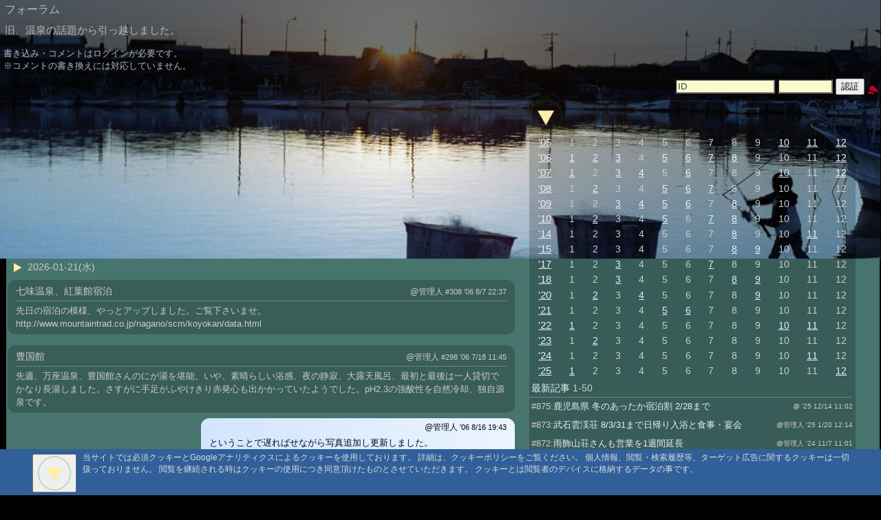

--- FILE ---
content_type: text/html; charset=UTF-8
request_url: https://www.mountaintrad.co.jp/bbs/forum.html?dyyy=2006&dymm=8
body_size: 34974
content:
<!DOCTYPE html>
<html lang="ja">
<head>
<meta charset="UTF-8" />
<link rel="alternate" hreflang="en" href="https://en.mountaintrad.co.jp/bbs/forum.html?dyyy=2006&dymm=8" />
<link rel="stylesheet" type="Text/css" href="/css/std.css?2511301033" />
<link rel="stylesheet" type="Text/css" href="/css/stdpc.css?2404221355" />
<style type="text/css">
<!-- 
﻿.today{background-color:#cfc}
.sunday{background-color:#fcc;color:#f33}
.saturday{background-color:#acf;color:#33f}
.weekday{background-color:#eee;color:#555}
.holiday{background-color:#f99;color:red}
.jQ{clear:both;float:left;width:auto;min-width:99%;height:auto;margin:0 0 0 0;position: relative;border-collapse:separate;border-spacing:1px;table-layout: fixed;text-align:center}
.jQ td{width:14%}
.jQ thead td{width:14%;height:6.7em;padding-top:3px;vertical-align:top;background-color:#67948d;color:#e7f3ef;line-height:1.7em}
.jQ tbody tr.dcel td{height:32px;font-style:italic;background:url(/material/tpwht.png) repeat fixed 0 0;font-size:96%}
.jQ tbody tr.vcel td{height:57px;vertical-align:top;line-height:1.5em;background:url(/material/tpblk.png) repeat fixed 0 0;color:#b9b9b9;font-size:9pt}
.jQ tbody tr.vcel td a{display: block;width:100%;height:100%;font-size:12pt}
.jQ tbody tr.vcel td a:link{color:#ffffff}
.jQ tbody tr.vcel td a:hover{color:#f42f1f}
.jQ tbody tr.vcel td a:active{color:#f42f1f}
.jQ tbody tr.vcel td a:visited{color:#eddf39}
.jQ td.tdy{font-weight:bold}
.jQ td.sun,.jQ td.sunday,.jQ td.holiday,.jQ td.holi{background-color:#f8dede;color:red}
.jQ td.sat,.jQ td.saturday{background-color:#b9e7b9;color:#598759}
.jQ td.tdy{background-color:#f9efcf;font-weight:bold}
table.dfgray{background-color:#dfdfdf}
table.a7red{background-color:#d74f00}
.brgt{background-color:#edf7ff;color:#000000}
.txul{text-decoration:underline}
.dark{background-color:#1a0f37;color:#fff}
span.cxldecline{text-decoration: line-through}
﻿#c19bbx {border:1px solid #1b75de;min-width:99.6%;background-color:#ffffff;color:#02080d}
#c19bbx dt,#c19bbx h5{margin-top:0;padding-bottom:6px;background-color:#1b75de;color:#ffffff;font-size:16px;line-height:2em;font-weight:500}
.gtbgw{background-color:#ffffff;color:#1b75de;height:1.5em}
.lbxi{float:left;max-width:33%}
.lbxi img{margin:0 1px 1px 0}
#outbtm{display:block;background:#305f99;color:#ddd;min-width:94%;width:auto !important;max-width:97%;height:auto !important;overflow: auto;position:fixed;bottom:0vh;left: 0vw;padding:0.27em 3%;display: block;z-index:97}
.flx{display: flex;flex:0 1 auto}
.fxdr{flex-direction:row}
.fxdc{flex-direction:column}
.triflex{display: flex;margin-top:0.27em;flex-flow:row nowrap;flex:0 1 auto;justify-content:space-around;align-items:stretch}
.triflex li{width:33.2%;border-radius: 16px}
.triflex img{max-width:99%}
.flxnw {display: flex;margin-top:0.17em;flex-flow:row nowrap;flex:0 1 auto}
.flxrnw {display: flex;margin-top:0.27em;flex-flow:row-reverse nowrap;flex:0 1 auto}
.fxaic{align-items:center}
.fxaie{align-items:flex-end} 
.fxjfyc{justify-content:center}
.flxh{display:flex;flex-flow:column nowrap;justify-content:space-around}
.fxst{justify-content:flex-start;align-items:flex-start}
.fxed{justify-content:flex-end;align-items:flex-end}
.fxarr{justify-content:space-around;align-content:space-around}
.flxnw img{margin:1px 1px 1px 0;max-width:97%}
.rds img{border-radius:8px}
#wrap-xs{display:none;float:left;width:100%;height:auto}
#capsnotice{display:none}
-->
</style>
<script type="text/javascript" src="//code.jquery.com/jquery-3.3.1.min.js"></script>
<link rel="stylesheet" href="https://mountaintrad.co.jp/Lightbox2.7/css/lightbox.css" type="text/css" media="screen" />
<meta name="viewport" content="width=device-width, initial-scale=1.0">
<meta name="author" content="MountainTrad Inc." />
<meta http-equiv="Pragma" content="no-cache" />
<meta http-equiv="cache-control" content="no-cache, no-store" />
<meta http-equiv="expires" content="0" />
<meta property="og:url"           content="https://www.mountaintrad.co.jp/bbs/forum.html" />
<meta property="og:type"          content="website" />
<meta property="og:title"         content="フォーラム" />
<meta property="og:description"   content="" />
<title>フォーラム</title>
<link rel="icon" sizes="16x16" href="/favicon.ico" />
<link rel="icon alternate" type="image/png" href="/favicon.png">
<link rel="icon" type="image/svg+xml" href="/apple-touch-icon.png">
<link rel="icon" type="image/svg+xml" href="/favicon.svg">
<style type="text/css"><!--#itop {float:left;margin:0;padding:0;width:100%;height:216px;overflow:auto;background:Url(/material/i/wallpaper/red_leaves/IMGP6506_1280.JPG) #26222f repeat-x center center / auto fixed}--></style>
<style type="text/css"><!--#ftsign {float:left;margin:0;padding:0;width:100%;height:240px;color:#fff;overflow:hidden;background:Url(/material/i/wallpaper/common/9975057rsr_rishirizan_960.jpg) #26222f no-repeat center bottom / 960px fixed}--></style>
<style type="text/css"><!--#wlppr {margin:0;padding:0;background-size:1280px;width:100%;height:auto;min-height:376px;overflow:hidden;background:Url(/bbs/forum/i/wlppr/9975057rsr_rishirizan_1280.jpg) #1f222d no-repeat center -256px / auto fixed}--></style>
<style type="text/css"><!--#msgpop{display:none;background:transparent url(/material/tpblu.png) repeat-y scroll 0 0;color:#ad1d1d;width:270px;height:270px;border-radius: 15%;overflow: auto;position:fixed;top:37vh;left: 37vw;padding-left:1em;display: block;z-index:99}--></style>
</head>
<body>
<!-- Google tag (gtag.js) -->
<script async src="https://www.googletagmanager.com/gtag/js?id=G-69SVXDZSE5"></script>
<script>
  window.dataLayer = window.dataLayer || [];
  function gtag(){dataLayer.push(arguments);}
  gtag('js', new Date());

  gtag('config', 'G-69SVXDZSE5');
</script><div id="pgtop"></div><div style="margin:0;padding:0;background-size:1280px;width:100%;height:auto;min-height:376px;overflow:hidden;background:Url(/bbs/forum/i/wlppr/9975057rsr_rishirizan_1280.jpg) #1f222d no-repeat center -256px / auto fixed">
<div class="flL w100p tpK clearfix">
<div class="flL w100p clearfix">
<div class="flL w3fif fmt clearfix">
<h1 class="w100p flL">
フォーラム</h1>
</div>
<div class="flR w2fif clearfix">
</div>
</div>
<div class="w100p clearfix">
<div class="flL w3fif fmt clearfix">
<h2>
旧、温泉の話題から引っ越しました。</h2>
<p class="sml">
</p>
<ol class="w100p sml">
</ol>
<div class="sml">
書き込み・コメントはログインが必要です。<br />※コメントの書き換えには対応していません。</div>
</div>
<div class="flR w2fif clearfix">
<div id="signform" class="w100p mp4 tar clearfix">
<form name="LKforumdyin" id="LKforumdyinform" class="form-inline" action="/bbs/forum.html" method="post" enctype="multipart/form-data">
<input type="hidden" name="_brws" value="tsRIDWELzpQk" />
<input type="hidden" name="_formname" value="LKforumdyin" />
<input type="hidden" name="_mode" value="dyin" />
<input style=" color:#3f3f3f;background:#fafacf;overflow:hidden;" type="text" name="MemberID" size="16" maxlength="16" value="ID" onfocus="if (this.value === 'ID') {this.value = ''; this.style.color = '#3f3f3f'; this.style.background = '#fff';}
    						else{this.style.color = '#3f3f3f';background = '#fff';}" onblur="if (this.value === '') this.value = 'ID'; this.style.background = '#fafacf';" />
<input style="color:#3f3f3f;background:#fafacf;width:72px;overflow:hidden;" type="password" name="MemberPassword" size="16" maxlength="16" />
<input type="submit" name="_Login" value="認証" />
<a href="/"><img src="/favicon.png" alt="home" title="home" /></a>
</form>
<div id="capsnotice" class="dgrxb tal">
[CapsLock] が点いています。</div>
</div>
</div>
</div>
</div>
</div>
<div id="page" class="flL w100p dgrxb">
<div class="flL w4vn hv80">
<div class="flL w100p clearfix">
<div class="msgline clearfix">
<ul class="infoact"><li>2026-01-21(水)</ul>
</div>
</div>
<div class="thread">
<dl class="w100p parnt tpblk">
<dt>七味温泉、紅葉館宿泊<div class="flR"><span class="sml">@管理人 </span><span class="qsml">#308 '06 8/7 22:37</span></div><!--/flR--></dt>
<dd>先日の宿泊の模様、やっとアップしました。ご覧下さいませ。<br />http://www.mountaintrad.co.jp/nagano/scm/koyokan/data.html</dd>
</dl>
<dl class="w100p parnt tpblk">
<dt>豊国館<div class="flR"><span class="sml">@管理人 </span><span class="qsml">#298 '06 7/18 11:45</span></div><!--/flR--></dt>
<dd>先週、万座温泉、豊国館さんのにが湯を堪能、いや、素晴らしい浴感、夜の静寂、大露天風呂、最初と最後は一人貸切でかなり長湯しました。さすがに手足がふやけきり赤発心も出かかっていたようでした。pH2.3の強酸性を自然冷却、独自源泉です。</dd>
</dl>
<div class="flL w100p clearfix">
<dl class="flR cldrn tpblu tar clearfix">
<span class="sml">@管理人 </span><span class="qsml">'06 8/16 19:43</span>
<dd>ということで遅ればせながら写真追加し更新しました。<br />万座温泉：<br />http://www.mountaintrad.co.jp/gunma/mnz/hi0/guide.html<br />豊国館：<br />http://www.mountaintrad.co.jp/gunma/mnz/houkokukan/data.html</dd>
</dl>
</div>
<div class="flL w100p clearfix">
<dl class="flR cldrn tpblu tar clearfix">
<span class="sml">@くれあ </span><span class="qsml">'07 6/16 07:38</span>
<dd>豊国館さんは食事つきの連泊は可能でしょうか。是非いってみたいのですが。</dd>
</dl>
</div>
<div class="flL w100p clearfix">
<dl class="flR cldrn tpblu tar clearfix">
<span class="sml">@管理人 </span><span class="qsml">'07 6/16 12:14</span>
<dd>はじめまして、管理人の清水です。書き込みいただきありがとうございます。
食事付連泊ですが、もちろん可能です。豊国館さんは溜め枡と大露天風呂で高温泉を冷まし、加水無しの万座でも珍しい宿です。食事も体に気を使った湯治食、毎日メニューが変わる、です。賄い式（食事付）でも平日2名様以上6450円税込からあります。（このお値段で湯を提供されている事はありがたい事だと感謝しています。）お料理は同じで、料金によりお部屋が変わります。宜しくお願い致します。</dd>
</dl>
</div>
<div class="flL w100p clearfix">
<dl class="flR cldrn tpblu tar clearfix">
<span class="sml">@管理人 </span><span class="qsml">'07 10/30 21:19</span>
<dd>週末スキーは豊国館、2名様6500円税別より、今期の特別料金。</dd>
</dl>
</div>
</div><!-- trd -->
</div>
<div id="platform">
<div class="flL clearfix">
<div class="flL clearfix">
<img src="//www.mountaintrad.co.jp/material/dropdownmenu.png" width="48" height="50" alt="on/off" title="on/off" onmouseover=dispsw('vbtyindex') onclick=dispsw('vbtyindex') />
<!--lpout-->
</div>
</div>
<div id="vbtyindex" class="flL">
<div class="hlzn tpblk clearfix">
<dl>
<div class="flxnw fxst fxarr">
<dt><a href="/bbs/forum.html?dyyy=2005">'05</a></dt> 
<dd> 1</dd> 
<dd> 2</dd> 
<dd> 3</dd> 
<dd> 4</dd> 
<dd> 5</dd> 
<dd> 6</dd> 
<dd> 7</dd> 
<dd> 8</dd> 
<dd> 9</dd> 
<dd><a href="/bbs/forum.html?dyyy=2005&amp;dymm=10">10</a></dd> 
<dd><a href="/bbs/forum.html?dyyy=2005&amp;dymm=11">11</a></dd> 
<dd><a href="/bbs/forum.html?dyyy=2005&amp;dymm=12">12</a></dd> 
</div>
</dl>
<dl>
<div class="flxnw fxst fxarr">
<dt><a href="/bbs/forum.html?dyyy=2006">'06</a></dt> 
<dd><a href="/bbs/forum.html?dyyy=2006&amp;dymm=1"> 1</a></dd> 
<dd><a href="/bbs/forum.html?dyyy=2006&amp;dymm=2"> 2</a></dd> 
<dd><a href="/bbs/forum.html?dyyy=2006&amp;dymm=3"> 3</a></dd> 
<dd> 4</dd> 
<dd><a href="/bbs/forum.html?dyyy=2006&amp;dymm=5"> 5</a></dd> 
<dd><a href="/bbs/forum.html?dyyy=2006&amp;dymm=6"> 6</a></dd> 
<dd><a href="/bbs/forum.html?dyyy=2006&amp;dymm=7"> 7</a></dd> 
<dd><a href="/bbs/forum.html?dyyy=2006&amp;dymm=8"> 8</a></dd> 
<dd> 9</dd> 
<dd>10</dd> 
<dd>11</dd> 
<dd><a href="/bbs/forum.html?dyyy=2006&amp;dymm=12">12</a></dd> 
</div>
</dl>
<dl>
<div class="flxnw fxst fxarr">
<dt><a href="/bbs/forum.html?dyyy=2007">'07</a></dt> 
<dd><a href="/bbs/forum.html?dyyy=2007&amp;dymm=1"> 1</a></dd> 
<dd> 2</dd> 
<dd><a href="/bbs/forum.html?dyyy=2007&amp;dymm=3"> 3</a></dd> 
<dd><a href="/bbs/forum.html?dyyy=2007&amp;dymm=4"> 4</a></dd> 
<dd> 5</dd> 
<dd><a href="/bbs/forum.html?dyyy=2007&amp;dymm=6"> 6</a></dd> 
<dd> 7</dd> 
<dd> 8</dd> 
<dd> 9</dd> 
<dd><a href="/bbs/forum.html?dyyy=2007&amp;dymm=10">10</a></dd> 
<dd>11</dd> 
<dd><a href="/bbs/forum.html?dyyy=2007&amp;dymm=12">12</a></dd> 
</div>
</dl>
<dl>
<div class="flxnw fxst fxarr">
<dt><a href="/bbs/forum.html?dyyy=2008">'08</a></dt> 
<dd> 1</dd> 
<dd><a href="/bbs/forum.html?dyyy=2008&amp;dymm=2"> 2</a></dd> 
<dd> 3</dd> 
<dd> 4</dd> 
<dd><a href="/bbs/forum.html?dyyy=2008&amp;dymm=5"> 5</a></dd> 
<dd><a href="/bbs/forum.html?dyyy=2008&amp;dymm=6"> 6</a></dd> 
<dd><a href="/bbs/forum.html?dyyy=2008&amp;dymm=7"> 7</a></dd> 
<dd> 8</dd> 
<dd> 9</dd> 
<dd>10</dd> 
<dd>11</dd> 
<dd>12</dd> 
</div>
</dl>
<dl>
<div class="flxnw fxst fxarr">
<dt><a href="/bbs/forum.html?dyyy=2009">'09</a></dt> 
<dd> 1</dd> 
<dd> 2</dd> 
<dd><a href="/bbs/forum.html?dyyy=2009&amp;dymm=3"> 3</a></dd> 
<dd><a href="/bbs/forum.html?dyyy=2009&amp;dymm=4"> 4</a></dd> 
<dd><a href="/bbs/forum.html?dyyy=2009&amp;dymm=5"> 5</a></dd> 
<dd><a href="/bbs/forum.html?dyyy=2009&amp;dymm=6"> 6</a></dd> 
<dd> 7</dd> 
<dd><a href="/bbs/forum.html?dyyy=2009&amp;dymm=8"> 8</a></dd> 
<dd> 9</dd> 
<dd>10</dd> 
<dd>11</dd> 
<dd>12</dd> 
</div>
</dl>
<dl>
<div class="flxnw fxst fxarr">
<dt><a href="/bbs/forum.html?dyyy=2010">'10</a></dt> 
<dd> 1</dd> 
<dd><a href="/bbs/forum.html?dyyy=2010&amp;dymm=2"> 2</a></dd> 
<dd> 3</dd> 
<dd> 4</dd> 
<dd><a href="/bbs/forum.html?dyyy=2010&amp;dymm=5"> 5</a></dd> 
<dd> 6</dd> 
<dd><a href="/bbs/forum.html?dyyy=2010&amp;dymm=7"> 7</a></dd> 
<dd><a href="/bbs/forum.html?dyyy=2010&amp;dymm=8"> 8</a></dd> 
<dd> 9</dd> 
<dd>10</dd> 
<dd>11</dd> 
<dd>12</dd> 
</div>
</dl>
<dl>
<div class="flxnw fxst fxarr">
<dt><a href="/bbs/forum.html?dyyy=2014">'14</a></dt> 
<dd> 1</dd> 
<dd> 2</dd> 
<dd> 3</dd> 
<dd> 4</dd> 
<dd> 5</dd> 
<dd> 6</dd> 
<dd> 7</dd> 
<dd><a href="/bbs/forum.html?dyyy=2014&amp;dymm=8"> 8</a></dd> 
<dd> 9</dd> 
<dd>10</dd> 
<dd><a href="/bbs/forum.html?dyyy=2014&amp;dymm=11">11</a></dd> 
<dd>12</dd> 
</div>
</dl>
<dl>
<div class="flxnw fxst fxarr">
<dt><a href="/bbs/forum.html?dyyy=2015">'15</a></dt> 
<dd> 1</dd> 
<dd> 2</dd> 
<dd> 3</dd> 
<dd> 4</dd> 
<dd> 5</dd> 
<dd> 6</dd> 
<dd> 7</dd> 
<dd><a href="/bbs/forum.html?dyyy=2015&amp;dymm=8"> 8</a></dd> 
<dd><a href="/bbs/forum.html?dyyy=2015&amp;dymm=9"> 9</a></dd> 
<dd>10</dd> 
<dd>11</dd> 
<dd>12</dd> 
</div>
</dl>
<dl>
<div class="flxnw fxst fxarr">
<dt><a href="/bbs/forum.html?dyyy=2017">'17</a></dt> 
<dd> 1</dd> 
<dd> 2</dd> 
<dd><a href="/bbs/forum.html?dyyy=2017&amp;dymm=3"> 3</a></dd> 
<dd> 4</dd> 
<dd> 5</dd> 
<dd> 6</dd> 
<dd><a href="/bbs/forum.html?dyyy=2017&amp;dymm=7"> 7</a></dd> 
<dd> 8</dd> 
<dd> 9</dd> 
<dd>10</dd> 
<dd>11</dd> 
<dd>12</dd> 
</div>
</dl>
<dl>
<div class="flxnw fxst fxarr">
<dt><a href="/bbs/forum.html?dyyy=2018">'18</a></dt> 
<dd> 1</dd> 
<dd> 2</dd> 
<dd><a href="/bbs/forum.html?dyyy=2018&amp;dymm=3"> 3</a></dd> 
<dd> 4</dd> 
<dd> 5</dd> 
<dd> 6</dd> 
<dd> 7</dd> 
<dd><a href="/bbs/forum.html?dyyy=2018&amp;dymm=8"> 8</a></dd> 
<dd><a href="/bbs/forum.html?dyyy=2018&amp;dymm=9"> 9</a></dd> 
<dd>10</dd> 
<dd>11</dd> 
<dd>12</dd> 
</div>
</dl>
<dl>
<div class="flxnw fxst fxarr">
<dt><a href="/bbs/forum.html?dyyy=2020">'20</a></dt> 
<dd> 1</dd> 
<dd><a href="/bbs/forum.html?dyyy=2020&amp;dymm=2"> 2</a></dd> 
<dd> 3</dd> 
<dd><a href="/bbs/forum.html?dyyy=2020&amp;dymm=4"> 4</a></dd> 
<dd> 5</dd> 
<dd> 6</dd> 
<dd> 7</dd> 
<dd> 8</dd> 
<dd><a href="/bbs/forum.html?dyyy=2020&amp;dymm=9"> 9</a></dd> 
<dd>10</dd> 
<dd>11</dd> 
<dd>12</dd> 
</div>
</dl>
<dl>
<div class="flxnw fxst fxarr">
<dt><a href="/bbs/forum.html?dyyy=2021">'21</a></dt> 
<dd> 1</dd> 
<dd> 2</dd> 
<dd> 3</dd> 
<dd> 4</dd> 
<dd><a href="/bbs/forum.html?dyyy=2021&amp;dymm=5"> 5</a></dd> 
<dd><a href="/bbs/forum.html?dyyy=2021&amp;dymm=6"> 6</a></dd> 
<dd> 7</dd> 
<dd> 8</dd> 
<dd> 9</dd> 
<dd>10</dd> 
<dd>11</dd> 
<dd>12</dd> 
</div>
</dl>
<dl>
<div class="flxnw fxst fxarr">
<dt><a href="/bbs/forum.html?dyyy=2022">'22</a></dt> 
<dd><a href="/bbs/forum.html?dyyy=2022&amp;dymm=1"> 1</a></dd> 
<dd> 2</dd> 
<dd> 3</dd> 
<dd> 4</dd> 
<dd> 5</dd> 
<dd> 6</dd> 
<dd> 7</dd> 
<dd> 8</dd> 
<dd> 9</dd> 
<dd><a href="/bbs/forum.html?dyyy=2022&amp;dymm=10">10</a></dd> 
<dd><a href="/bbs/forum.html?dyyy=2022&amp;dymm=11">11</a></dd> 
<dd>12</dd> 
</div>
</dl>
<dl>
<div class="flxnw fxst fxarr">
<dt><a href="/bbs/forum.html?dyyy=2023">'23</a></dt> 
<dd> 1</dd> 
<dd><a href="/bbs/forum.html?dyyy=2023&amp;dymm=2"> 2</a></dd> 
<dd> 3</dd> 
<dd> 4</dd> 
<dd> 5</dd> 
<dd> 6</dd> 
<dd> 7</dd> 
<dd> 8</dd> 
<dd> 9</dd> 
<dd>10</dd> 
<dd>11</dd> 
<dd>12</dd> 
</div>
</dl>
<dl>
<div class="flxnw fxst fxarr">
<dt><a href="/bbs/forum.html?dyyy=2024">'24</a></dt> 
<dd> 1</dd> 
<dd> 2</dd> 
<dd> 3</dd> 
<dd> 4</dd> 
<dd> 5</dd> 
<dd> 6</dd> 
<dd> 7</dd> 
<dd> 8</dd> 
<dd> 9</dd> 
<dd>10</dd> 
<dd><a href="/bbs/forum.html?dyyy=2024&amp;dymm=11">11</a></dd> 
<dd>12</dd> 
</div>
</dl>
<dl>
<div class="flxnw fxst fxarr">
<dt><a href="/bbs/forum.html?dyyy=2025">'25</a></dt> 
<dd><a href="/bbs/forum.html?dyyy=2025&amp;dymm=1"> 1</a></dd> 
<dd> 2</dd> 
<dd> 3</dd> 
<dd> 4</dd> 
<dd> 5</dd> 
<dd> 6</dd> 
<dd> 7</dd> 
<dd> 8</dd> 
<dd> 9</dd> 
<dd>10</dd> 
<dd>11</dd> 
<dd><a href="/bbs/forum.html?dyyy=2025&amp;dymm=12">12</a></dd> 
</div>
</dl>
</div><!-- hlzn -->
<div class="thread tpblk clearfix">
<dl>
<dt><a href="/bbs/forum.html">最新記事</a> 1-50</dt>
<dd>#875:<a href="/bbs/forum.html?dytid=875">鹿児島県 冬のあったか宿泊割 2/28まで</a> <div class="flR qsml clearfix">@ '25 12/14 11:02</div></dd>
<dd>#873:<a href="/bbs/forum.html?dytid=873">武石雲渓荘 8/3/31まで日帰り入浴と食事・宴会</a> <div class="flR qsml clearfix">@管理人 '25 1/20 12:14</div></dd>
<dd>#872:<a href="/bbs/forum.html?dytid=872">雨飾山荘さんも営業を1週間延長</a> <div class="flR qsml clearfix">@管理人 '24 11/7 11:01</div></dd>
<dd>#871:<a href="/bbs/forum.html?dytid=871">竹田式湯治 (竹田市湯治プラン)</a> <div class="flR qsml clearfix">@管理人 '23 2/1 17:01</div></dd>
<dd>#870:<a href="/bbs/forum.html?dytid=870">全国旅行支援 現在適用可能な宿は？</a> <div class="flR qsml clearfix">@管理人 '22 11/2 18:22</div></dd>
<dd>#869:<a href="/bbs/forum.html?dytid=869">美肌泉質 温泉×肌サイエンス　ポーラ</a> <div class="flR qsml clearfix">@管理人 '22 10/28 15:11</div></dd>
<dd>#868:<a href="/bbs/forum.html?dytid=868">全国旅行支援　概略</a> <div class="flR qsml clearfix">@管理人 '22 10/2 11:17</div></dd>
<dd>#867:<a href="/bbs/forum.html?dytid=867">ポイント期限切れの再有効化</a> <div class="flR qsml clearfix">@管理人 '22 1/1 16:22</div></dd>
<dd>#866:<a href="/bbs/forum.html?dytid=866">タケノコ　ネマガリダケ</a> <div class="flR qsml clearfix">@管理人 '21 6/19 11:50</div></dd>
<dd>#865:<a href="/bbs/forum.html?dytid=865">お米に温泉水？</a> <div class="flR qsml clearfix">@管理人 '21 5/7 18:15</div></dd>
<dd>#863:<a href="/bbs/forum.html?dytid=863">Go To トラベル 第三者機関に承認されました</a> <div class="flR qsml clearfix">@管理人 '20 9/17 20:39</div></dd>
<dd>#862:<a href="/bbs/forum.html?dytid=862">GoToトラベル第三者機関に申請中</a> <div class="flR qsml clearfix">@管理人 '20 9/4 22:20</div></dd>
<dd>#860:<a href="/bbs/forum.html?dytid=860">コロナウィルス、自粛休業・オープン延期</a> <div class="flR qsml clearfix">@管理人 '20 4/14 15:40</div></dd>
<dd>#859:<a href="/bbs/forum.html?dytid=859">渋温泉つばたや旅館</a> <div class="flR qsml clearfix">@sa '20 2/27 14:26</div></dd>
<dd>#858:<a href="/bbs/forum.html?dytid=858">11府県ふっこう周遊割</a> <div class="flR qsml clearfix">@ '18 9/6 07:25</div></dd>
<dd>#857:<a href="/bbs/forum.html?dytid=857">立山新湯上の監視カメラのような</a> <div class="flR qsml clearfix">@ '18 8/7 07:39</div></dd>
<dd>#856:<a href="/bbs/forum.html?dytid=856">冷泉小屋を買い取って下さる方を募集</a> <div class="flR qsml clearfix">@管理人 '18 3/29 04:27</div></dd>
<dd>#854:<a href="/bbs/forum.html?dytid=854">ホテル地の涯さん 2017年は営業されないとの事</a> <div class="flR qsml clearfix">@管理人 '17 7/7 07:32</div></dd>
<dd>#853:<a href="/bbs/forum.html?dytid=853">法華院温泉さん　予約受付開始</a> <div class="flR qsml clearfix">@管理人 '17 2/28 22:51</div></dd>
<dd>#851:<a href="/bbs/forum.html?dytid=851">駒の湯温泉が日帰り温泉で復活します。</a> <div class="flR qsml clearfix">@管理人 '15 9/30 11:38</div></dd>
<dd>#850:<a href="/bbs/forum.html?dytid=850">桜野温泉　熊嶺荘さん</a> <div class="flR qsml clearfix">@管理人 '15 8/31 05:22</div></dd>
<dd>#848:<a href="/bbs/forum.html?dytid=848">管理人さんへお礼</a> <div class="flR qsml clearfix">@蔵 '14 11/4 21:13</div></dd>
<dd>#847:<a href="/bbs/forum.html?dytid=847">日景温泉さん</a> <div class="flR qsml clearfix">@管理人 '14 8/16 19:40</div></dd>
<dd>#261:<a href="/bbs/forum.html?dytid=261">岩手・宮城内陸地震被災の秘湯復活を願う会</a> <div class="flR qsml clearfix">@管理人 '10 8/26 22:24</div></dd>
<dd>#343:<a href="/bbs/forum.html?dytid=343">ラジウム温泉</a> <div class="flR qsml clearfix">@管理人 '10 7/30 11:26</div></dd>
<dd>#343:<a href="/bbs/forum.html?dytid=343">お元気そうでなによりです</a> <div class="flR qsml clearfix">@たもちゃん '10 7/9 22:37</div></dd>
<dd>#344:<a href="/bbs/forum.html?dytid=344">飲泉</a> <div class="flR qsml clearfix">@管理人 '10 7/1 11:56</div></dd>
<dd>#343:<a href="/bbs/forum.html?dytid=343">お久しぶりです、ｍ（＿＿）ｍ</a> <div class="flR qsml clearfix">@管理人 '10 7/1 11:25</div></dd>
<dd>#343:<a href="/bbs/forum.html?dytid=343">お世話になります</a> <div class="flR qsml clearfix">@たもちゃん '10 5/26 17:53</div></dd>
<dd>#341:<a href="/bbs/forum.html?dytid=341">大分県、某温泉</a> <div class="flR qsml clearfix">@管理人 '10 2/17 20:42</div></dd>
<dd>#341:<a href="/bbs/forum.html?dytid=341">大分県、某温泉</a> <div class="flR qsml clearfix">@匿名 '10 2/17 19:44</div></dd>
<dd>#331:<a href="/bbs/forum.html?dytid=331">会員掲示板</a> <div class="flR qsml clearfix">@管理人 '09 8/7 10:18</div></dd>
<dd>#328:<a href="/bbs/forum.html?dytid=328">返信</a> <div class="flR qsml clearfix">@管理人 '09 6/10 21:29</div></dd>
<dd>#328:<a href="/bbs/forum.html?dytid=328">再開されますように</a> <div class="flR qsml clearfix">@ねずっぽ '09 5/5 14:51</div></dd>
<dd>#328:<a href="/bbs/forum.html?dytid=328">かんの温泉さん</a> <div class="flR qsml clearfix">@管理人 '09 4/24 11:03</div></dd>
<dd>#324:<a href="/bbs/forum.html?dytid=324">新穂高温泉　中崎山荘さん移転、新源泉</a> <div class="flR qsml clearfix">@管理人 '09 3/31 20:24</div></dd>
<dd>#320:<a href="/bbs/forum.html?dytid=320">ご返事</a> <div class="flR qsml clearfix">@管理人 '09 3/19 18:19</div></dd>
<dd>#268:<a href="/bbs/forum.html?dytid=268">Re:大雪高原山荘、沼めぐり、思いがけない雪渓</a> <div class="flR qsml clearfix">@管理人 '08 7/10 10:12</div></dd>
<dd>#268:<a href="/bbs/forum.html?dytid=268">大雪高原山荘、沼めぐり、思いがけない雪渓</a> <div class="flR qsml clearfix">@AK さま '08 7/10 10:10</div></dd>
<dd>#264:<a href="/bbs/forum.html?dytid=264">宿に不利益な書き込みはご遠慮ください</a> <div class="flR qsml clearfix">@管理人 '08 6/25 22:20</div></dd>
<dd>#261:<a href="/bbs/forum.html?dytid=261">ありがとうございます</a> <div class="flR qsml clearfix">@清水 '08 6/19 21:35</div></dd>
<dd>#261:<a href="/bbs/forum.html?dytid=261">ガンバレ山の温泉</a> <div class="flR qsml clearfix">@たもちゃん '08 6/19 21:21</div></dd>
<dd>#261:<a href="/bbs/forum.html?dytid=261">痛み</a> <div class="flR qsml clearfix">@清水です '08 6/19 20:03</div></dd>
<dd>#261:<a href="/bbs/forum.html?dytid=261">岩手宮城内陸地震</a> <div class="flR qsml clearfix">@清水です '08 6/17 16:14</div></dd>
<dd>#261:<a href="/bbs/forum.html?dytid=261">大地震</a> <div class="flR qsml clearfix">@たもちゃん '08 6/16 21:02</div></dd>
<dd>#251:<a href="/bbs/forum.html?dytid=251">大塩温泉</a> <div class="flR qsml clearfix">@管理人 '08 5/19 10:23</div></dd>
<dd>#8:<a href="/bbs/forum.html?dytid=8">アトピーに熊の脂はどう？</a> <div class="flR qsml clearfix">@管理人 '08 2/26 18:20</div></dd>
<dd>#227:<a href="/bbs/forum.html?dytid=227">Re:布引観音温泉</a> <div class="flR qsml clearfix">@管理人 '07 12/27 22:27</div></dd>
<dd>#227:<a href="/bbs/forum.html?dytid=227">布引観音温泉は、千曲川のほとりの静かな家庭的な温泉宿</a> <div class="flR qsml clearfix">@のざらし さま '07 12/27 22:02</div></dd>
<dd>#8:<a href="/bbs/forum.html?dytid=8">アトピー加筆</a> <div class="flR qsml clearfix">@管理人 '07 10/30 22:15</div></dd>
<dd>#218:<a href="/bbs/forum.html?dytid=218">国民宿舎野中温泉別館</a> <div class="flR qsml clearfix">@管理人 '07 10/30 21:55</div></dd>
<dd>#217:<a href="/bbs/forum.html?dytid=217">山田温泉</a> <div class="flR qsml clearfix">@管理人 '07 10/30 21:50</div></dd>
<dd>#216:<a href="/bbs/forum.html?dytid=216">朝日温泉</a> <div class="flR qsml clearfix">@管理人 '07 10/30 21:33</div></dd>
<dd>#215:<a href="/bbs/forum.html?dytid=215">海別岳</a> <div class="flR qsml clearfix">@管理人 '07 10/30 21:27</div></dd>
<dd>#80:<a href="/bbs/forum.html?dytid=80">週末スキー</a> <div class="flR qsml clearfix">@管理人 '07 10/30 21:19</div></dd>
<dd>#214:<a href="/bbs/forum.html?dytid=214">離島の温泉、礼文島は掘削中</a> <div class="flR qsml clearfix">@管理人 '07 10/30 21:14</div></dd>
<dd>#213:<a href="/bbs/forum.html?dytid=213">離島の温泉第一段</a> <div class="flR qsml clearfix">@管理人 '07 10/30 21:09</div></dd>
<dd>#209:<a href="/bbs/forum.html?dytid=209">花心屋さん、蕎麦</a> <div class="flR qsml clearfix">@管理人 '07 10/30 20:44</div></dd>
<dd>#209:<a href="/bbs/forum.html?dytid=209">湯田中温泉　花心家</a> <div class="flR qsml clearfix">@ムッシュ '07 10/14 12:02</div></dd>
<dd>#80:<a href="/bbs/forum.html?dytid=80">Re：万座温泉大好きです</a> <div class="flR qsml clearfix">@管理人 '07 6/16 12:14</div></dd>
<dd>#80:<a href="/bbs/forum.html?dytid=80">万座温泉大好きです</a> <div class="flR qsml clearfix">@くれあ '07 6/16 07:38</div></dd>
<dd>#153:<a href="/bbs/forum.html?dytid=153">大塩温泉共同浴場</a> <div class="flR qsml clearfix">@管理人 '07 4/28 20:14</div></dd>
<dd>#153:<a href="/bbs/forum.html?dytid=153">大塩温泉共同浴場</a> <div class="flR qsml clearfix">@管理人 '07 4/28 20:10</div></dd>
<dd>#150:<a href="/bbs/forum.html?dytid=150">相互リンクはお受けしていません。</a> <div class="flR qsml clearfix">@管理人 '07 1/6 17:20</div></dd>
<dd>#146:<a href="/bbs/forum.html?dytid=146">姫川温泉、白馬荘さん</a> <div class="flR qsml clearfix">@管理人 '07 3/29 16:15</div></dd>
<dd>#132:<a href="/bbs/forum.html?dytid=132">千曲川、布引の温泉</a> <div class="flR qsml clearfix">@管理人 '06 12/21 22:14</div></dd>
<dd>#80:<a href="/bbs/forum.html?dytid=80">万座温泉＆豊国館さん情報更新</a> <div class="flR qsml clearfix">@管理人 '06 8/16 19:43</div></dd>
<dd>#86:<a href="/bbs/forum.html?dytid=86">七味温泉、紅葉館宿泊</a> <div class="flR qsml clearfix">@管理人 '06 8/7 22:37</div></dd>
<dd>#80:<a href="/bbs/forum.html?dytid=80">豊国館</a> <div class="flR qsml clearfix">@管理人 '06 7/18 11:45</div></dd>
<dd>#23:<a href="/bbs/forum.html?dytid=23">塵表閣105周年</a> <div class="flR qsml clearfix">@管理人 '06 6/24 20:17</div></dd>
<dd>#14:<a href="/bbs/forum.html?dytid=14">秘湯めぐり完結</a> <div class="flR qsml clearfix">@管理人 '06 5/12 15:32</div></dd>
<dd>#22:<a href="/bbs/forum.html?dytid=22">三斗小屋温泉-北温泉、山スキーup</a> <div class="flR qsml clearfix">@管理人 '06 5/11 16:34</div></dd>
<dd>#19:<a href="/bbs/forum.html?dytid=19">蓮華温泉、山スキー</a> <div class="flR qsml clearfix">@管理人 '06 3/30 22:37</div></dd>
<dd>#14:<a href="/bbs/forum.html?dytid=14">行ってきました。</a> <div class="flR qsml clearfix">@管理人 '06 2/22 21:39</div></dd>
<dd>#12:<a href="/bbs/forum.html?dytid=12">湯田中</a> <div class="flR qsml clearfix">@管理人 '06 2/1 20:30</div></dd>
<dd>#12:<a href="/bbs/forum.html?dytid=12">湯田中外湯２</a> <div class="flR qsml clearfix">@tomo '06 1/30 23:58</div></dd>
<dd>#12:<a href="/bbs/forum.html?dytid=12">湯田中外湯</a> <div class="flR qsml clearfix">@tomo '06 1/30 23:53</div></dd>
<dd>#14:<a href="/bbs/forum.html?dytid=14">八ヶ岳の秘湯めぐり</a> <div class="flR qsml clearfix">@管理人 '06 1/27 22:27</div></dd>
<dd>#12:<a href="/bbs/forum.html?dytid=12">大湯めぐり</a> <div class="flR qsml clearfix">@管理人 '06 1/27 21:34</div></dd>
<dd>#12:<a href="/bbs/forum.html?dytid=12">大湯めぐり</a> <div class="flR qsml clearfix">@tomo '06 1/27 00:33</div></dd>
<dd>#12:<a href="/bbs/forum.html?dytid=12">大湯めぐり</a> <div class="flR qsml clearfix">@管理人 '06 1/26 21:52</div></dd>
<dd>#11:<a href="/bbs/forum.html?dytid=11">大師湯-布引観音温泉</a> <div class="flR qsml clearfix">@管理人 '06 1/26 21:47</div></dd>
<dd>#3:<a href="/bbs/forum.html?dytid=3">再掲載</a> <div class="flR qsml clearfix">@管理人 '05 12/5 20:32</div></dd>
<dd>#8:<a href="/bbs/forum.html?dytid=8">アトピーに効く温泉</a> <div class="flR qsml clearfix">@管理人 '05 11/18 02:21</div></dd>
<dd>#5:<a href="/bbs/forum.html?dytid=5">東京中日スポーツ様</a> <div class="flR qsml clearfix">@管理人 '05 10/18 15:16</div></dd>
<dd>#3:<a href="/bbs/forum.html?dytid=3">間違えた、湯川でした</a> <div class="flR qsml clearfix">@管理人 '05 10/18 09:25</div></dd>
<dd>#3:<a href="/bbs/forum.html?dytid=3">御岳山、湯川温泉、濁河</a> <div class="flR qsml clearfix">@管理人 '05 10/13 08:30</div></dd>
</dl>
</div>
</div>
</div>
<div id="footer" class="flL w100p clearfix">
<div class="flL w100p dkxb tac clearfix">
<div id="ftsign" class="flL w100p tpblk clearfix">
<div class="flL fmt tal clearfix">
<div class="w100p he3 monospc sml clearfix">
　 A A<br />　A A A MountAin TRAD</div>
<div class="flL w100p clearfix">
<div class="flL fitcenter">
<div class="flxnw fxdr fxarr">
<dl>
<dt>
　</dt>
<dd>
<a href="/support.html?_txtreq=security">セキュリティポリシー</a>
<!--lpout-->
</dd>
<dd>
<a href="/support.html?_txtreq=privacy">プライバシーポリシー</a>
<!--lpout-->
</dd>
<dd>
<a href="/support.html?_txtreq=ckie">Cookie ポリシー</a>
<!--lpout-->
</dd>
<dd>
<a href="/~mountaintrad/?_txtreq=mtiinfo">会社概要</a>
<!--lpout-->
</dd>
</dl>
<dl>
<dt>
　</dt>
<dd>
<a href="/support.html?_txtreq=ReservationAgreement">利用規定</a>
<!--lpout-->
</dd>
<dd>
<a href="/support.html?_txtreq=MemberAgreement">会員規約</a>
<!--lpout-->
</dd>
<dd>
<a href="/support.html?_txtreq=PointAgreement">ポイント規定</a>
<!--lpout-->
</dd>
<dd>
<a href="/support.html?_txtreq=copylink">コンテンツ著作権</a>
<!--lpout-->
</dd>
<dd>
<a href="/support.html?_htmreq=Contact">問合せ</a>
<!--lpout-->
</dd>
</dl>
</div>
</div>
</div>
<div class="flR">
<div class="flx fxdc fxst sml">
<dd>
マウンテントラッド株式会社</dd>
<dd>
〒386-1211 長野県上田市下之郷692</dd>
<dd class="tel">
0268371176</dd>
</div>
</div>
</div>
</div>
<div class="flL w100p">
<div class="flL w24p flxnw fxarr">
<a href="/"><img src="/material/mtn_logo.gif" alt="山の温泉ガイド - 秘湯の温泉宿" title="山の温泉ガイド - 秘湯の温泉宿" />
</a>
<!--lpout-->
<a href="https://www.sangakuonsen.com/"><img src="/material/sangaku_b.gif" alt="日本百名山と山岳温泉 MountainSpaneering&copy; Japan" title="日本百名山と山岳温泉 MountainSpaneering&copy; Japan" />
</a>
<!--lpout-->
</div>
<div class="flR w24p">
<a href="/"><img src="/material/mtilogo.jpg" alt="山の温泉ガイド - 秘湯の温泉宿" title="山の温泉ガイド - 秘湯の温泉宿" />
</a>
<!--lpout-->
</div>
<div class="flL w100p tac qsml">
&copy; 1999-2024 <a href="https://www.mountaintrad.co.jp/"><img src="/material/logo/mountaintradicon16.png" alt="MountAin TRAD" title="MountAin TRAD" />
MountAin TRAD</a>
<!--lpout-->
&reg; Inc.</div>
</div>
</div>
<div id="totop">
<a href="#pgtop"><img src="/material/upstairs-grd-mountaintrad.png" width="51" height="53" alt="top" title="top" />
</a>
<!--lpout-->
</div>
</div>
<div id="outbtm">
<div class="flL imfit"><button><img src="/material/dropdownmenu.png" alt="[×]close" title="[×]close"  onmouseover="heightsw('outbtm')" onclick="heightsw('outbtm')" ontouchstart="heightsw('outbtm')" ontouchmove="heightsw('outbtm')" width="48" height="50"></button></div>
<ul><li class="fz-20">当サイトでは必須クッキーとGoogleアナリティクスによるクッキーを使用しております。
詳細は、クッキーポリシーをご覧ください。
個人情報、閲覧・検索履歴等、ターゲット広告に関するクッキーは一切扱っておりません。
閲覧を継続される時はクッキーの使用につき同意頂けたものとさせていただきます。
クッキーとは閲覧者のデバイスに格納するデータの事です。</li></ul>
</div><!--#-->
<script type="text/javascript" src="https://www.mountaintrad.co.jp/Lightbox2.7/js/lightbox.min.js"></script>
<script language="javascript">
<!-- 
function dispsw(switchid){
	var $stts = document.getElementById(switchid).style;
	if($stts.display == 'none'){$stts.display = 'block';}
	else{$stts.display = 'none';}
}
function heightsw(switchid){
	var $stts = document.getElementById(switchid).style;
	if($stts.display == 'inline-block'){$stts.display = 'none';}
	else{$stts.display = 'inline-block';}
}
-->
</script>
<script language="javascript">
<!-- 
$(function(){
var topBtn=$('#totop');
topBtn.hide();
$(window).scroll(function(){
  if($(this).scrollTop()>70){
    topBtn.fadeIn();
  }else{
    topBtn.fadeOut();
  }
});
topBtn.click(function(){
  $('body,html').animate({
  scrollTop: 0},500);
  return false;
});
});
-->
</script>
</body>
</html>


--- FILE ---
content_type: text/css
request_url: https://www.mountaintrad.co.jp/css/std.css?2511301033
body_size: 21220
content:
/*<!-- -*- encoding: utf-8 -*- -->*/
html{direction:ltr;height:100%}
body {margin:0;padding:0;width:100%;height:100%;background-color:#000000;color:#b9b9b9;font-family:Avenir , "Open Sans" , "Helvetica Neue" , Helvetica , Arial , Verdana , Roboto ,"游ゴシック Medium", "Yu Gothic Medium", "游ゴシック体", YuGothic,"ヒラギノ角ゴ Pro W3" , "Hiragino Kaku Gothic Pro" , "Meiryo UI" , "メイリオ" , Meiryo , "ＭＳ Ｐゴシック" , "MS PGothic" , sans-serif;font-size:0.96em;font-weight: normal;line-height:1.2em}
em{border-bottom:3px double #b70000;font-style:normal}
.icoerr{background:transparent url(/material/Error24.png) center right no-repeat;color:#ff0000}
.notepencil{background:transparent url(/material/oliver/notepencil24red2w.png) 99.9% center no-repeat}
.notecheck{background:transparent url(/material/notecheck24.png) 99.9% top no-repeat}
.spabg{background:transparent url(/material/mineralspa.png) repeat scroll left top;height:auto;min-height:12vh;color:#02080d}
.bgwht{background-color:#ffffff;color:#02080d}
.bcgry{background-color:#efefef;color:#02080d}
.a-rvs{color:#02080a}
.a-rvs a:link{color:#211b3f}
.a-rvs a:visited{color:#26264d}
.a-rvs a:active{color:#b91f2f}
.a-rvs a:hover{color:#b91f2f}
a {text-decoration:none}
a:link{color:#e9eff9}
a:visited{color:#a9a9a9}
a:hover{color:#efe4c9}
.hlzn a:link{text-decoration:underline}
a[target="_blank"]{background:transparent url(/material/external-link-violet03-Shapes4FREE.png) center right no-repeat;padding-right:14px}
#page{float:left;margin:0 auto 0 0.67%;padding:0;width:99.2%}
#wlppr,.ddkxb{background-color:#0f0f15;color:#cccccc}
.dkxb{background-color:#191b29;color:#cccccc}
.dgrxb{background-color:#47746d;color:#cccccc}
.bgblk{background-color:#000000;color:#ffffff}
.bcred{background-color:#a71515;color:#cccccc}
.nsboard {background-color:#14101a;width:auto;margin:0.67em auto 0.67em auto;padding:2px 2px;text-align:left}
.drk{border:1px solid #63969c;background-color: #555;color:#dde9fa;margin-top:1px;margin-bottom:0.27em;width:100%;overflow:auto}
.drk ul li{clear:both;float:left;width:88%}
.clearfix:after {content:".";display: block;width:100%;clear: both;height: 0;visibility: hidden}
.clearfix {min-height: 1px}
* html .clearfix {height: 1px;
/*\*//*/
  height: auto;
  overflow: hidden;
  /**/
}
label{cursor:pointer}
input{margin-top:1px}
.clearall{clear:both}
.btnlk{display:inline-block;border:none;height:2em;width:auto;border-radius:8px;text-align:center}
.tp{background-color:transparent}
.bk{background-color:#000000;color:#dfefff}
.bl{background-color:#125f87;color:#dfefff}
.lbl{background-color:#add2fe;color:#dfefff}
.og{background-color:#9d1d1d;color:#dfefff}
.blg{background-color:#9dc2ee;color:#dfefff}
.lrd{background-color:#f7f1f1;color:#02080d}
h1,h2,h3{font-weight:500;line-height:1.7em;text-indent:0.17%}
h1{margin:0 0 0.17em 0;font-size:106%;white-space: nowrap}
h2{margin:0 0 0.17em 0;font-size:100%;white-space: nowrap}
h3{margin:0 0 0.17em 0;font-size:96%}
h4{margin:0 0 0.17em 0;font-weight:normal;font-size:96%}
h4.verd {margin:2px auto 8px 2px;color:#0e1b33;font-size:16pt;line-height:1.8em}
h5{margin:0 0 0.17em 0;font-weight:normal;font-size:92%}
h6{margin:0 0 0.17em 0;font-weight:normal;font-size:92%}
img{border: none;vertical-align:bottom;max-width:100%;height:auto}
dl{margin:0.27em 0 0 0;text-align:left}
ol{margin:1px 0 0.27em 0.67em;padding:0}
ol li{list-style:lower-alpha inside none}
dt{margin:0 0 0 0;padding:0 0 0 0}
dd{margin:0 0 0 0;padding:0 0 0 0}
dl img{margin:0 1px 1px 0}
ul,ul li{margin:0 0 0 0;padding:0 0 0 0;line-height:1.4em;list-style:none inside none}
textarea{font-size:98%}
#signform{position:relative;z-index:99}
#vbtyindex {width:100%;height:67vh;overflow-x:hidden;overflow-y:auto;z-index:90}
#vbtyindex ul{float:left;width:99.5%;height:auto;margin-left:0.17%;margin-right:0.17%}
#vbtyindex ul li{clear:both;position:relative;float:left;margin-bottom:1px;width:100%;height:2.1em;line-height:2.1em}
#vbtyindex ul li img{padding-bottom:8px}
#vbtyindex ul li a{position:absolute;width:100%;height:100%;top:0;left: 0;background:transparent url(/material/tpK.png) repeat scroll left top}
#vbtyindex ul li a:hover{background:transparent url(/material/tpwht.png) repeat scroll left top}
.idx {float:left;margin-bottom:0.67em;width:100%}
.idx ul {width:100%}
.idx li{clear:both;display:block;float:left;margin:1px 0 0 0;padding:2px 0 2px 2px;width:100%;font-size:92%}
.idx li img{float:left;margin-left:1px;margin-right:2px;padding:0;overflow:hidden;border-radius:7px;}
.actix li{clear:both;display:block;float:left;margin:1px 0 0 0;border-bottom: 1px dotted #afafaf;padding:2px 0 2px 2px;width:100%}
.ilul{float:left;position:relative;margin:0.27em 0.17vw;padding:0.17em;font-size:88%;z-index:98}
.ilul ul li{display:inline-block;width:auto;background:transparent url(/material/tpbar.png) repeat-y scroll 0 0;margin:1px 0.17em 0 0.17em;padding:0.17em 1px 0 1px;border-radius:5px;text-align:center;line-height:1.4em}
.ilul ul li a{display:block}
.ilul ul img{margin:0 0.37vw}
.tpwgr{background:transparent url(/material/tpwgrhd.png) repeat-y scroll 0 0;margin-top:1px;margin-bottom:1px;padding:5px 0;width:100%;text-align:left;overflow:hidden}
#ftsign dl{margin:0;padding:0.17em 2vw 0.17em 0;min-width:160px}
#ftsign dl dt{background:transparent url(/material/YamanoOnsenGuide.gif) no-repeat scroll 0 0;margin:0;padding:0 0 0 21px;border-bottom:1px dotted #808080}
#ltrlg{position:absolute;top:0.67em;left:1vw;width:243px}
#adrfix{position:absolute;bottom:67px;right:3%}
#titesheet{clear:both;float:left;margin:1px 0 0.67em 0;padding:0;width:80%}
#magniglass{background:transparent url(/material/search_spa_blur.png) no-repeat fixed 59% center;margin:0;padding:0 0px;width:100%;min-width:96%;min-height:960px}
#wrap-1,#wrap-2,#wrap-3{display:none;float:left;width:100%;height:auto}
.hpbanner{background:transparent url(/material/hpbanner.png) repeat-x fixed left top;width:100%;height:21px}
.spdfit{float:left;margin-top:0.67em;padding:0 0;width:100%}
.tpwline{background:transparent url(/material/tpwht.png) repeat fixed 0 0;width:100%;height:auto;overflow:auto;line-height:1.7em}
.winK{clear:both;background-color:#191b29;color:#afafaf;margin:0.67em 0;padding:0.12em 2px;width:auto}
.winK a:link,.winK a:visited{color:#d6d2df}
.winK a:active,.winK a:hover{color:#f6f2ff;text-decoration:underline}
#headerform{margin:1px 0 0 0}
.tdnowrap{white-space: nowrap}
.fmt{width:auto;min-width:99.2%;margin:0 0.37%}
.imfit{width:auto;margin-top:0.17em;margin-left:0.67vw;margin-right:0.67vw}
.fitauto{float:left;width:auto;margin-left:8%}
.fitcenter{width:auto;min-width:376px;max-width: 1024px;margin-left:15%}
.w100fit{width:88%;margin-left:6%;margin-right:6%}
.w31fit{width:31%;margin:0.67em auto 0.27em auto}
.w15fit{width:13.7%;margin:1px 0.67vw;padding:0.17em 0.67vw}
.maxfit{width:97.5%;margin:3px 0;padding:0.67em 1.2%}
.areafit{margin:0.67em auto 0.27em auto}
.hlf{float:left;min-width:47.0%;width:auto !important;max-width:50%}
.wxfree{width:auto;min-width:112%}
.w100p{width:100%;-webkit-box-sizing: border-box;-moz-box-sizing: border-box;box-sizing: border-box}
.w98p{width:98%}
.w88p{width:88%}
.w80p{width:80%}
.w74p{width:74%}
.w69p{width:69%}
.w64p{width:64%}
.w62p{width:62%}
.w61p{width:61%}
.w60p{width:60%}
.w58p{width:58%}
.w52p{width:52%}
.w50p{width:50%}
.w49p{width:49%}
.w48p{width:48%}
.w47p{width:47%}
.w46p{width:46%}
.w41p{width:41%}
.w40p{width:40%}
.w39p{width:39%}
.w37p{width:37%}
.w34p{width:34%}
.w24p{width:24%}
.w20p{width:20%}
.w16p{width:16%}
.w176x{width:176px;max-width:32%}/*yu*/
.w3min{min-width:3%}
.w5min{min-width:5%}
.w8min{min-width:8%}
.he3 {height:3em}
.he8 {height:8em}
.he16 {height:16em}
.hv80 {min-height:80vh}
.dspinline{display: inline-block;margin:0.27em 0 1px 0}
.fminln{display:inline-flex}
.vfit{min-height:11vh;margin:7% auto auto auto}
.vbtm{min-height:12vh;vertical-align:bottom}
.vbtm img{margin:12% auto}
.lht2{line-height:2em}
.lht3{line-height:3em}
.icsqr{line-height:3em;border-left:3em solid #999;padding-left:0.2em}
#footer{clear:both;float:left;min-height:27vh}
#fticons{clear:both;position: absolute;bottom: 0;left: 0}
.thread {float:left;margin-bottom:0.67em;width:100%;font-size:92%}
.thread dl{width:100%;line-height:1.4em}
.thread dt{border-bottom:1px dotted #afafaf;width:97.6%;padding:3px 0.64%}
.thread ul{line-height:1.4em}
.thread ol li{width:auto;border-bottom:1px dotted #afafaf;list-style:none inside none}
.thread dd{clear:both;float:left;margin-bottom:2px;width:98.6%;padding:3px 0.64%}
.parnt{clear:both;float:left;margin:8px 0;padding:3px 12px;border-radius:12px}
.cldrn{clear:both;display:block;margin:8px 0;padding:3px 12px;max-width:432px;border-radius:12px}
.parnt dt{float:left;margin:1px 0;padding:3px 0;border-bottom:1px dotted #afafaf;width:100%;text-align:left}
.parnt dd{float:left;margin:1px 0;padding:2px 0;width:100%;text-align:left;overflow-wrap:anywhere}
.cldrn dd{float:left;margin:1px 0;padding:2px 0;width:100%;text-align:left;overflow-wrap:anywhere}
.deco dt{clear:both;float:left;background:transparent url(/material/tpbar.png) repeat-y scroll 0 0;margin:0.17em 0 0 0;padding:2px 0 2px 2px;width:100%}
.deco dd{clear:both;float:left;background:transparent url(/material/tpblk.png) repeat-y scroll 0 0;margin:0.17em 0 0 0;padding:2px 0 2px 2px;width:100%}
.dotaf{border-bottom: 1px dotted #afafaf;width:98%}
.PR{clear:both;background:transparent url(/material/pr.png) no-repeat scroll right center}
#cmpgn dt{float:left;margin:2px 0 0 2px;padding-left:0px;text-align:left;font-size:120%;line-height:1.6em}
#cmpgn dd{float:left;background:transparent url("/material/NPS/trailhead_sq.png") no-repeat scroll 0 0;margin:2px 0 0 2px;padding-left:20px;text-align:left;font-size:82%;line-height:1.6em}
#sitemap {float:left;margin:2px 2px;text-align:left;width:auto}
#sitemap dl,#sitemap ul {float:left;margin:4px auto;padding:0 24px 0 4px}
#sitemap dt {margin:2px 0 1px 0.67em;padding:2px 0 2px 29px;background:transparent url("/material/mk_b.png") no-repeat scroll 0 0}
#sitemap dd {margin:1px 0 1px 2.34em;padding:2px 0 2px 0;line-height:1.3em}
.tac{text-align:center}
.tal{text-align:left}
.tar{text-align:right}
#cright{text-align:center}
ul.planul{clear:both;float:left;width:100%}
ul.planul li{clear:both;float:left;margin:0px 0 1em 0;padding-left:1px;width:99%}/*#3f7212 #911d19 #900e18 #f7d908 #1f2f3b*/
/*ul.planul dl{clear:both;margin:0;padding-left:2px;width:99%;min-height:24px} //#3f7212 #911d19 #900e18 #f7d908 #1f2f3b*/
ul.planul li img{float:left;padding:0 1px 2px 0}
ul.planul h2{margin-top:0.17em;line-height:1.1em;padding-left:0px;border-bottom:1px solid #afafaf}
ul.planul h4{margin-top:0.17em;line-height:1.1em}
ul.planul h5{line-height:1.4em}
.compdl,.charactor{float:left;margin:8px 0 0.27em 0;width:100%}
.compdl dl,.charactor dl{clear:both;float:left;width:100%}
.compdl dt{float:left;border-bottom: 1px dotted #afafaf;margin:2px 0 2px 0px;padding:0;width:41%;white-space:nowrap;overflow:hidden;font-size:9pt;line-height:1em}
.compdl dd{float:left;border-bottom: 1px dotted #afafaf;margin:2px 0px 2px 0px;padding:0;text-align:left;width:auto;min-width:57%;font-size:9pt;line-height:1em}
#timetable dt{width:98%;overflow:hidden;text-align:left}
#timetable dd{float:left}
.iList ul{clear:both;float:left;margin-top:1px;margin-bottom:0.67em;padding:0;width:100%}
.iList li{float:left;margin:1px 1px 0 0;padding:2px 0px;text-align:center;overflow:hidden}
.lbxwrap a img {width:auto;max-width:12.2%;height:auto;margin:3px 3px 0 0}
.iSw li{width:172px;min-height:64px;background-color:#d3dfde;margin-left:0.5%;margin-right:0.5%}
.PG2{margin-left:0.67em}
.PG3{margin-left:1.34em}
.btm2{clear:both;margin-bottom:0.67em}/*access*/
.btm5{clear:both;margin-bottom:1.34em}
.mtilogo{background:#ffffff url(/material/mtilogo.jpg) no-repeat scroll center center}
.mtinologo{clear:both;height:auto;padding:2px 0 8px 2px;width:100%}
.checksheet,.checkparts{clear:both;margin:1px 0.15% 0.27em 0.15%;padding:0;width:99.5%;border-left: 1px solid #8c9eaf;border-right: 1px solid #8c9eaf;border-bottom: 1px solid #8c9eaf;}
.checksheet dl,.checkparts dl{float:left;margin:0 0 0 0;padding:1px 0;width:100%;border-top:1px solid #8c9eaf;height:auto}
.checksheet ul li{float:left;margin:0 0 0 0;padding:2px 0 2px 2px;font-size:88%}
.checksheet dt{float:left;display:block;min-width:15.7%;width:auto !important;max-width:38.2%;height:auto;margin:0 0 0 0;padding:2px 0 2px 0px;font-size:88%;overflow:auto}
.checksheet dd{float:left;display:block;min-width:61.2%;width:auto !important;max-width:79.5%;margin:0;padding:2px 0 2px 0.27em;font-size:88%}
.checkparts dd{float:left;display:block;width:95.2%;margin:0;padding:2px 0 2px 0.27em;font-size:84%}
.checksheet dd img {float:right;padding:2px 0 0 2px}
.checksheet:after{height: 0;visibility: hidden;content: ".";display: block;border-top:1px solid #ccdeef;clear: both}
.clickbtn{width:100%;line-height:2em;text-align:center}
.bdrbox{border:1px solid #63969c;margin:1px 0.15% 0.27em 0.15%;padding:1px;width:99.7%}
.boxli{min-width:99.2%;font-size:88%}
.boxli ul{clear:both;border-bottom:1px dotted #771515;margin:0;padding:3px 1px;width:auto;text-align:left;overflow:hidden}
.boxli ul li{float:left;min-width:3%;margin-right:2px}
.sbys {float:left;margin-bottom:0.67em}
.sbys ul{margin:1px 0;padding:1px 0;width:100%;height:auto;background:transparent url(/material/tpK.png) repeat fixed 0 0}
.sbys li{width:100%;margin:0 0.17%;text-align:center}
.dotbtm{border-bottom:1px dotted #771515}
.dottednote li{clear:both;border-bottom:1px dotted #771515;margin:0;padding:2px 1px;width:auto;text-align:left;overflow:hidden}
.plain{width:99.6%;border-right:none}
.attention {background-color:#effeef}
.vivid {background-color:#ed7d67}
.tpb{background-image: linear-gradient(0deg,#a9a9a9  30%, #ffffff 8%)}
.tpbdef{background:#def url(/material/tpbar.png) repeat-y scroll 0 0}
.spablue{background:transparent url(/material/prefmap_gi.jpg) repeat 0 0}
.spascope{clear:both;float:left;background:#ffffff url(/material/spascope_blur.png) no-repeat center 0.27em;margin-top:0.1em;width:100%}
.spascopeS{background:transparent url(/material/spascope144.png) no-repeat center center}
.b7{border-bottom:3px double #b70000;color:#b70000}
.msgline{clear:both;background:#47746d;margin:1px 0;padding:0;width:100%;line-height:1.6em;text-align:left}
.msgline ul li{display: inline-block;min-width:16%;font-size:88%}
.msgline ul.infoerr li{background:transparent url(/material/oliver/error24.png) no-repeat scroll center left;margin:0;padding-left:27px}
.msgline ul.infoact li{background:transparent url(/material/act.png) no-repeat scroll center left;margin:0;padding-left:29px}
table.formlist,table.hspr{float:left;margin-top:1px;margin-bottom:0.67em;border-spacing:1px}
table.formlist td,table.hspr tbody tr td{background:transparent url(/material/tpK.png) repeat fixed 0 0;vertical-align:top;font-size:88%}
table.hspr a:link{text-decoration:underline}
table.hspr h3{background-color:#47746d}
#prefbox{float:left;margin:0px 0 0 0;padding-top:1px;padding-bottom:1px;width:100%;background:transparent url(/material/prefmap_gi.jpg) repeat center top;text-align:left;font-size:9pt;line-height:1.2em}
.mrgl,.mrgl1,.mrgl2,.mrgl3,.mrgl4,.mrgl5,.mrgl6,.mrgl7,.mrgl8,.mrgl9,.mrgl10{float:left;margin:2px 0 2px 0;padding:1px 2px}
.mrgl1{margin-left:8px}/* prefmap */
.mrgl2{margin-left:12px}
.mrgl3{margin-left:18px}
.mrgl4{margin-left:36px}
.mrgl5{margin-left:40px}
.mrgl6{margin-left:80px}
.mrgl7{margin-left:90px}
.mrgl8{margin-left:100px}
.mrgl9{margin-left:104px}
.mrgl10{margin-left:108px}
.scrollwin{margin:0 0 0 0;padding:0;text-align:left;width:100%;overflow:auto}
.scrollwin ul li{width:100%}
.tptxt{background:transparent url(/material/tpwht2.png) repeat fixed 0 0;margin:0 1px;padding:2px 2px;width:auto;min-height:758px}
.mh768{min-height:768px}
.bodrbtm{border-bottom:1px solid #aabcef;margin:2px 0;padding:2px 2px}
.dtborder{border-left:3px solid #8f1038}
.ulbox{float:left;border-bottom:1px solid #d7d7ef;margin:4px 1px;padding:0;width:99%}
.diaryline{border-bottom:1px solid #ccdeef;margin:4px 4px;padding:2px 2px;width:100%;font-family:monospace,verdana,sans-serif}
.monospc{font-family:sans-serif,Osaka,verdana,monospace}
.wdot{float:left;width:1em}
.hdot{float:left;height:1em}
.mp4{margin:4px 0;padding:4px 4px}
.mp2{margin:2px 0;padding:2px 0px}
.flL{float:left}
.flR{float:right;margin-top:0}
.flC{width:100%;text-align:center}
.flip{margin:1px 0 0.27em 0;padding:1px 2px;width:auto;text-align:left}
.strg{font-weight:600}
.fz32{font-size:32pt;line-height:1.7em;}
.fz30{font-size:30pt;line-height:1.7em;}
.fz27{font-size:27pt;line-height:1.6em}
.fz24{font-size:24pt}
.fz21{font-size:21pt}
.fz16{font-size:16pt}
.fz12{font-size:12pt}
.fz8{font-size:8pt;line-height:1em}
.fz96p{font-size:196%;line-height:1.7em}
.fz72p{font-size:172%;line-height:1.7em}
.fz44p{font-size:144%;line-height:1.6em}
.fz20p{font-size:120%;line-height:1.5em}
.fz10p{font-size:110%}
.fz-10{font-size:90%}
.fz-20{font-size:80%}
.fz-30{font-size:70%}
.tpbar{background:transparent url(/material/tpbar.png) repeat-y scroll 0 0;color:#02081d}
.tpblu{background:transparent url(/material/tpblu.png) repeat-y scroll 0 0;color:#02081d}
.tpwht{background:transparent url(/material/tpwht2.png) repeat scroll 0 0;color:#02081d}
.tpblk{background:transparent url(/material/tpblk.png) repeat scroll 0 0}
.tpK{background:transparent url(/material/tpK.png) repeat scroll 0 0}
.outlink{padding:2px 0 2px 16px}
.imgbox{clear:both;margin:1px 0;padding:0 0;width:100%;min-height:176px;height:auto !important;overflow:hidden;text-align:center}
.movie{clear:both;background-color:#16121c;margin-top:1px;margin-bottom:0.67em;padding:1px 0;width:auto;max-width:100%;text-align:center;color:#cfddef}
.video-container{clear:both;position:relative;padding-bottom: 56.25%;padding-top: 30px;height: 0;overflow: hidden}
.video-container iframe {position: absolute;top: 0;left: 0;width: 100%;height: 100%}
.rollover {background: #ddd}
.winInfo{border:1px solid #ccdeef;margin:1px auto;padding:2px 0;width:auto}
.notice{color:#afbaa8}
.act{color:#7d1d1d}
.a7{color:#a71515}
.crmsn{color:#a92f2f}
.wht{color:#ffffff}
.blblk{color:#010305}
.uls{text-decoration:underline}
.sml,.txt{font-size:82%}
.qsml{font-size:76%}
.fzdt{font-size:120%}
.ptss{font-size:7pt}
.ddd{background: #dddddd;color:#02081d}
.ezl{text-decoration:line-through}
.tel{background:transparent url(/material/phone.png) 2px 5px no-repeat;padding:0 0 0 16px}
.stepnavi{text-decoration: none;width:auto;margin:0.67em auto 0.67em 1.5vw}
.stepnavi li{display: inline-block;width:auto;height:auto;margin-right:3px;padding:0 1px;text-align:center}
.deflt{background:transparent url(/material/tpwht2.png) repeat scroll 0 0;color:#dddddd;line-height:2em}
.slcted{background-image: linear-gradient(0deg,#37645d  0%, #77a49d 100%);color: #ffffff;border-radius:3px;line-height:2.4em}
.actvbdr{box-shadow: inset 0 2px 0 rgba(255,255,255,0.2), 0 2px 2px rgba(0, 0, 0, 0.19)}
.actvbdr:hover {border:1px solid #ee1b1b;}
.actvbdr:active { border-bottom: solid 2px #fd9535; box-shadow: 0 0 2px rgba(0, 0, 0, 0.30);}
.impress {border:1px solid #ee1b1b;}
.imprbtn{position: relative; display: inline-block;border-radius: 4px;min-width:272px;padding-right:72px;background-color:#faf2df;color:#010305;font-size:112%}
.searchi {background:#faf2df url(/material/search_spa_real64.png) no-repeat scroll 98% 2px}
.ahedi{background:#faf2df url(/material/ahead.png) no-repeat scroll 98% 2px}
.reset { position: relative; display: inline-block; text-decoration: none;margin:4px auto;padding:0.25em 36px 0.25em 0.5em;width:auto;background:#faf2df url(/material/oliver/undo.png) no-repeat scroll 98% 2px;font-size:104%;border-radius: 4px;box-shadow: inset 0 2px 0 rgba(255,255,255,0.2), 0 2px 2px rgba(0, 0, 0, 0.19)}
.reload { position: relative; display: inline-block; text-decoration: none;margin:4px auto;padding:0.25em 36px 0.25em 0.5em;width:auto;background:#faf2df url(/material/icooon_mono/calendbyd.png) no-repeat scroll 98% 2px;font-size:104%;border-radius: 4px;box-shadow: inset 0 2px 0 rgba(255,255,255,0.2), 0 2px 2px rgba(0, 0, 0, 0.19)}
.tall{height:52px}
.reg{height:32px}
.minh{height:24px}
.backto {position: relative; display: inline-block;text-decoration: none;margin:4px auto;padding:0.25em 36px 0.25em 0.5em;width:auto;background:#faf2df url(/material/oliver/controllButton-rewind.png) no-repeat scroll 98% 2px;font-size:88%;border-radius: 4px;box-shadow: inset 0 2px 0 rgba(255,255,255,0.2), 0 2px 2px rgba(0, 0, 0, 0.19)}
#totop{position:fixed;bottom:32px;right: 34px;z-index: 999}
#totop a {display: block;padding: 8px;border-radius: 30px;width: 49px;height: 51px;background-color:transparent;color: #fff;font-weight: bold;text-decoration: none;text-align: center}
#totop a:hover {text-decoration: none;opacity: 0.7}
.Yuwb{font-family: "Yu Mincho", YuMincho, "Hiragino Mincho ProN", serif;font-weight:600}
.Yuwn{font-family: "Yu Mincho", YuMincho, "Hiragino Mincho ProN", serif;font-weight:400}
.kleewb{font-family: 'Klee One', cursive;font-weight:600}
.kleewn{font-family: 'Klee One', cursive;font-weight:400}
.input-wrap{position: relative}
.input-wrap img{position:absolute;top:15%;right:5px;width:16px;height:12px}
